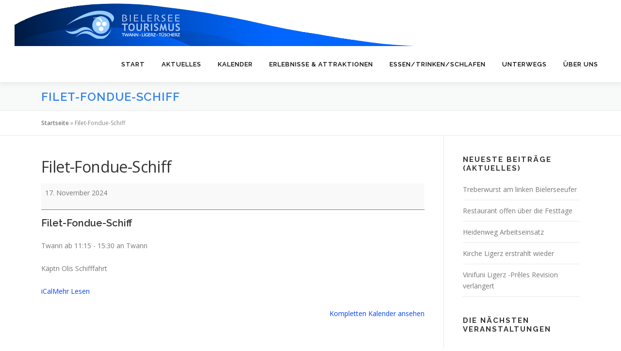

--- FILE ---
content_type: text/html; charset=UTF-8
request_url: https://bielersee-tourismus.ch/mc-events/filet-fondue-schiff-2/
body_size: 14689
content:
<!DOCTYPE html>
<html lang="de">
<head>
<meta charset="UTF-8">
<meta name="viewport" content="width=device-width, initial-scale=1">
<link rel="profile" href="http://gmpg.org/xfn/11">
<meta name='robots' content='index, follow, max-image-preview:large, max-snippet:-1, max-video-preview:-1' />

	<!-- This site is optimized with the Yoast SEO plugin v26.7 - https://yoast.com/wordpress/plugins/seo/ -->
	<title>Filet-Fondue-Schiff - Bielersee Tourismus</title>
	<meta property="og:locale" content="de_DE" />
	<meta property="og:type" content="article" />
	<meta property="og:title" content="Filet-Fondue-Schiff - Bielersee Tourismus" />
	<meta property="og:description" content="Filet-Fondue-Schiff Twann ab 11:15 &#8211; 15:30 an Twann Käptn Olis Schifffahrt" />
	<meta property="og:url" content="https://bielersee-tourismus.ch/mc-events/filet-fondue-schiff-2/" />
	<meta property="og:site_name" content="Bielersee Tourismus" />
	<meta property="article:modified_time" content="2024-01-31T12:54:10+00:00" />
	<meta name="twitter:card" content="summary_large_image" />
	<script type="application/ld+json" class="yoast-schema-graph">{"@context":"https://schema.org","@graph":[{"@type":"WebPage","@id":"https://bielersee-tourismus.ch/mc-events/filet-fondue-schiff-2/","url":"https://bielersee-tourismus.ch/mc-events/filet-fondue-schiff-2/","name":"Filet-Fondue-Schiff - Bielersee Tourismus","isPartOf":{"@id":"https://bielersee-tourismus.ch/#website"},"datePublished":"2024-01-31T12:26:48+00:00","dateModified":"2024-01-31T12:54:10+00:00","breadcrumb":{"@id":"https://bielersee-tourismus.ch/mc-events/filet-fondue-schiff-2/#breadcrumb"},"inLanguage":"de","potentialAction":[{"@type":"ReadAction","target":["https://bielersee-tourismus.ch/mc-events/filet-fondue-schiff-2/"]}]},{"@type":"BreadcrumbList","@id":"https://bielersee-tourismus.ch/mc-events/filet-fondue-schiff-2/#breadcrumb","itemListElement":[{"@type":"ListItem","position":1,"name":"Startseite","item":"https://bielersee-tourismus.ch/"},{"@type":"ListItem","position":2,"name":"Filet-Fondue-Schiff"}]},{"@type":"WebSite","@id":"https://bielersee-tourismus.ch/#website","url":"https://bielersee-tourismus.ch/","name":"Bielersee Tourismus","description":"entschleunigt unterwegs","publisher":{"@id":"https://bielersee-tourismus.ch/#organization"},"potentialAction":[{"@type":"SearchAction","target":{"@type":"EntryPoint","urlTemplate":"https://bielersee-tourismus.ch/?s={search_term_string}"},"query-input":{"@type":"PropertyValueSpecification","valueRequired":true,"valueName":"search_term_string"}}],"inLanguage":"de"},{"@type":"Organization","@id":"https://bielersee-tourismus.ch/#organization","name":"Bielersee-Tourismus","url":"https://bielersee-tourismus.ch/","logo":{"@type":"ImageObject","inLanguage":"de","@id":"https://bielersee-tourismus.ch/#/schema/logo/image/","url":"https://bielersee-tourismus.ch/wp-content/uploads/2021/06/header-logo.png","contentUrl":"https://bielersee-tourismus.ch/wp-content/uploads/2021/06/header-logo.png","width":980,"height":95,"caption":"Bielersee-Tourismus"},"image":{"@id":"https://bielersee-tourismus.ch/#/schema/logo/image/"}}]}</script>
	<!-- / Yoast SEO plugin. -->


<link rel='dns-prefetch' href='//fonts.googleapis.com' />
<link rel="alternate" type="application/rss+xml" title="Bielersee Tourismus &raquo; Feed" href="https://bielersee-tourismus.ch/feed/" />
<link rel="alternate" type="application/rss+xml" title="Bielersee Tourismus &raquo; Kommentar-Feed" href="https://bielersee-tourismus.ch/comments/feed/" />
<link rel="alternate" title="oEmbed (JSON)" type="application/json+oembed" href="https://bielersee-tourismus.ch/wp-json/oembed/1.0/embed?url=https%3A%2F%2Fbielersee-tourismus.ch%2Fmc-events%2Ffilet-fondue-schiff-2%2F" />
<link rel="alternate" title="oEmbed (XML)" type="text/xml+oembed" href="https://bielersee-tourismus.ch/wp-json/oembed/1.0/embed?url=https%3A%2F%2Fbielersee-tourismus.ch%2Fmc-events%2Ffilet-fondue-schiff-2%2F&#038;format=xml" />
<style id='wp-img-auto-sizes-contain-inline-css' type='text/css'>
img:is([sizes=auto i],[sizes^="auto," i]){contain-intrinsic-size:3000px 1500px}
/*# sourceURL=wp-img-auto-sizes-contain-inline-css */
</style>
<style id='wp-emoji-styles-inline-css' type='text/css'>

	img.wp-smiley, img.emoji {
		display: inline !important;
		border: none !important;
		box-shadow: none !important;
		height: 1em !important;
		width: 1em !important;
		margin: 0 0.07em !important;
		vertical-align: -0.1em !important;
		background: none !important;
		padding: 0 !important;
	}
/*# sourceURL=wp-emoji-styles-inline-css */
</style>
<link rel='stylesheet' id='wp-block-library-css' href='https://bielersee-tourismus.ch/wp-includes/css/dist/block-library/style.min.css?ver=6.9' type='text/css' media='all' />
<style id='wp-block-library-theme-inline-css' type='text/css'>
.wp-block-audio :where(figcaption){color:#555;font-size:13px;text-align:center}.is-dark-theme .wp-block-audio :where(figcaption){color:#ffffffa6}.wp-block-audio{margin:0 0 1em}.wp-block-code{border:1px solid #ccc;border-radius:4px;font-family:Menlo,Consolas,monaco,monospace;padding:.8em 1em}.wp-block-embed :where(figcaption){color:#555;font-size:13px;text-align:center}.is-dark-theme .wp-block-embed :where(figcaption){color:#ffffffa6}.wp-block-embed{margin:0 0 1em}.blocks-gallery-caption{color:#555;font-size:13px;text-align:center}.is-dark-theme .blocks-gallery-caption{color:#ffffffa6}:root :where(.wp-block-image figcaption){color:#555;font-size:13px;text-align:center}.is-dark-theme :root :where(.wp-block-image figcaption){color:#ffffffa6}.wp-block-image{margin:0 0 1em}.wp-block-pullquote{border-bottom:4px solid;border-top:4px solid;color:currentColor;margin-bottom:1.75em}.wp-block-pullquote :where(cite),.wp-block-pullquote :where(footer),.wp-block-pullquote__citation{color:currentColor;font-size:.8125em;font-style:normal;text-transform:uppercase}.wp-block-quote{border-left:.25em solid;margin:0 0 1.75em;padding-left:1em}.wp-block-quote cite,.wp-block-quote footer{color:currentColor;font-size:.8125em;font-style:normal;position:relative}.wp-block-quote:where(.has-text-align-right){border-left:none;border-right:.25em solid;padding-left:0;padding-right:1em}.wp-block-quote:where(.has-text-align-center){border:none;padding-left:0}.wp-block-quote.is-large,.wp-block-quote.is-style-large,.wp-block-quote:where(.is-style-plain){border:none}.wp-block-search .wp-block-search__label{font-weight:700}.wp-block-search__button{border:1px solid #ccc;padding:.375em .625em}:where(.wp-block-group.has-background){padding:1.25em 2.375em}.wp-block-separator.has-css-opacity{opacity:.4}.wp-block-separator{border:none;border-bottom:2px solid;margin-left:auto;margin-right:auto}.wp-block-separator.has-alpha-channel-opacity{opacity:1}.wp-block-separator:not(.is-style-wide):not(.is-style-dots){width:100px}.wp-block-separator.has-background:not(.is-style-dots){border-bottom:none;height:1px}.wp-block-separator.has-background:not(.is-style-wide):not(.is-style-dots){height:2px}.wp-block-table{margin:0 0 1em}.wp-block-table td,.wp-block-table th{word-break:normal}.wp-block-table :where(figcaption){color:#555;font-size:13px;text-align:center}.is-dark-theme .wp-block-table :where(figcaption){color:#ffffffa6}.wp-block-video :where(figcaption){color:#555;font-size:13px;text-align:center}.is-dark-theme .wp-block-video :where(figcaption){color:#ffffffa6}.wp-block-video{margin:0 0 1em}:root :where(.wp-block-template-part.has-background){margin-bottom:0;margin-top:0;padding:1.25em 2.375em}
/*# sourceURL=/wp-includes/css/dist/block-library/theme.min.css */
</style>
<style id='classic-theme-styles-inline-css' type='text/css'>
/*! This file is auto-generated */
.wp-block-button__link{color:#fff;background-color:#32373c;border-radius:9999px;box-shadow:none;text-decoration:none;padding:calc(.667em + 2px) calc(1.333em + 2px);font-size:1.125em}.wp-block-file__button{background:#32373c;color:#fff;text-decoration:none}
/*# sourceURL=/wp-includes/css/classic-themes.min.css */
</style>
<style id='pdfemb-pdf-embedder-viewer-style-inline-css' type='text/css'>
.wp-block-pdfemb-pdf-embedder-viewer{max-width:none}

/*# sourceURL=https://bielersee-tourismus.ch/wp-content/plugins/pdf-embedder/block/build/style-index.css */
</style>
<style id='global-styles-inline-css' type='text/css'>
:root{--wp--preset--aspect-ratio--square: 1;--wp--preset--aspect-ratio--4-3: 4/3;--wp--preset--aspect-ratio--3-4: 3/4;--wp--preset--aspect-ratio--3-2: 3/2;--wp--preset--aspect-ratio--2-3: 2/3;--wp--preset--aspect-ratio--16-9: 16/9;--wp--preset--aspect-ratio--9-16: 9/16;--wp--preset--color--black: #000000;--wp--preset--color--cyan-bluish-gray: #abb8c3;--wp--preset--color--white: #ffffff;--wp--preset--color--pale-pink: #f78da7;--wp--preset--color--vivid-red: #cf2e2e;--wp--preset--color--luminous-vivid-orange: #ff6900;--wp--preset--color--luminous-vivid-amber: #fcb900;--wp--preset--color--light-green-cyan: #7bdcb5;--wp--preset--color--vivid-green-cyan: #00d084;--wp--preset--color--pale-cyan-blue: #8ed1fc;--wp--preset--color--vivid-cyan-blue: #0693e3;--wp--preset--color--vivid-purple: #9b51e0;--wp--preset--gradient--vivid-cyan-blue-to-vivid-purple: linear-gradient(135deg,rgb(6,147,227) 0%,rgb(155,81,224) 100%);--wp--preset--gradient--light-green-cyan-to-vivid-green-cyan: linear-gradient(135deg,rgb(122,220,180) 0%,rgb(0,208,130) 100%);--wp--preset--gradient--luminous-vivid-amber-to-luminous-vivid-orange: linear-gradient(135deg,rgb(252,185,0) 0%,rgb(255,105,0) 100%);--wp--preset--gradient--luminous-vivid-orange-to-vivid-red: linear-gradient(135deg,rgb(255,105,0) 0%,rgb(207,46,46) 100%);--wp--preset--gradient--very-light-gray-to-cyan-bluish-gray: linear-gradient(135deg,rgb(238,238,238) 0%,rgb(169,184,195) 100%);--wp--preset--gradient--cool-to-warm-spectrum: linear-gradient(135deg,rgb(74,234,220) 0%,rgb(151,120,209) 20%,rgb(207,42,186) 40%,rgb(238,44,130) 60%,rgb(251,105,98) 80%,rgb(254,248,76) 100%);--wp--preset--gradient--blush-light-purple: linear-gradient(135deg,rgb(255,206,236) 0%,rgb(152,150,240) 100%);--wp--preset--gradient--blush-bordeaux: linear-gradient(135deg,rgb(254,205,165) 0%,rgb(254,45,45) 50%,rgb(107,0,62) 100%);--wp--preset--gradient--luminous-dusk: linear-gradient(135deg,rgb(255,203,112) 0%,rgb(199,81,192) 50%,rgb(65,88,208) 100%);--wp--preset--gradient--pale-ocean: linear-gradient(135deg,rgb(255,245,203) 0%,rgb(182,227,212) 50%,rgb(51,167,181) 100%);--wp--preset--gradient--electric-grass: linear-gradient(135deg,rgb(202,248,128) 0%,rgb(113,206,126) 100%);--wp--preset--gradient--midnight: linear-gradient(135deg,rgb(2,3,129) 0%,rgb(40,116,252) 100%);--wp--preset--font-size--small: 13px;--wp--preset--font-size--medium: 20px;--wp--preset--font-size--large: 36px;--wp--preset--font-size--x-large: 42px;--wp--preset--spacing--20: 0.44rem;--wp--preset--spacing--30: 0.67rem;--wp--preset--spacing--40: 1rem;--wp--preset--spacing--50: 1.5rem;--wp--preset--spacing--60: 2.25rem;--wp--preset--spacing--70: 3.38rem;--wp--preset--spacing--80: 5.06rem;--wp--preset--shadow--natural: 6px 6px 9px rgba(0, 0, 0, 0.2);--wp--preset--shadow--deep: 12px 12px 50px rgba(0, 0, 0, 0.4);--wp--preset--shadow--sharp: 6px 6px 0px rgba(0, 0, 0, 0.2);--wp--preset--shadow--outlined: 6px 6px 0px -3px rgb(255, 255, 255), 6px 6px rgb(0, 0, 0);--wp--preset--shadow--crisp: 6px 6px 0px rgb(0, 0, 0);}:where(.is-layout-flex){gap: 0.5em;}:where(.is-layout-grid){gap: 0.5em;}body .is-layout-flex{display: flex;}.is-layout-flex{flex-wrap: wrap;align-items: center;}.is-layout-flex > :is(*, div){margin: 0;}body .is-layout-grid{display: grid;}.is-layout-grid > :is(*, div){margin: 0;}:where(.wp-block-columns.is-layout-flex){gap: 2em;}:where(.wp-block-columns.is-layout-grid){gap: 2em;}:where(.wp-block-post-template.is-layout-flex){gap: 1.25em;}:where(.wp-block-post-template.is-layout-grid){gap: 1.25em;}.has-black-color{color: var(--wp--preset--color--black) !important;}.has-cyan-bluish-gray-color{color: var(--wp--preset--color--cyan-bluish-gray) !important;}.has-white-color{color: var(--wp--preset--color--white) !important;}.has-pale-pink-color{color: var(--wp--preset--color--pale-pink) !important;}.has-vivid-red-color{color: var(--wp--preset--color--vivid-red) !important;}.has-luminous-vivid-orange-color{color: var(--wp--preset--color--luminous-vivid-orange) !important;}.has-luminous-vivid-amber-color{color: var(--wp--preset--color--luminous-vivid-amber) !important;}.has-light-green-cyan-color{color: var(--wp--preset--color--light-green-cyan) !important;}.has-vivid-green-cyan-color{color: var(--wp--preset--color--vivid-green-cyan) !important;}.has-pale-cyan-blue-color{color: var(--wp--preset--color--pale-cyan-blue) !important;}.has-vivid-cyan-blue-color{color: var(--wp--preset--color--vivid-cyan-blue) !important;}.has-vivid-purple-color{color: var(--wp--preset--color--vivid-purple) !important;}.has-black-background-color{background-color: var(--wp--preset--color--black) !important;}.has-cyan-bluish-gray-background-color{background-color: var(--wp--preset--color--cyan-bluish-gray) !important;}.has-white-background-color{background-color: var(--wp--preset--color--white) !important;}.has-pale-pink-background-color{background-color: var(--wp--preset--color--pale-pink) !important;}.has-vivid-red-background-color{background-color: var(--wp--preset--color--vivid-red) !important;}.has-luminous-vivid-orange-background-color{background-color: var(--wp--preset--color--luminous-vivid-orange) !important;}.has-luminous-vivid-amber-background-color{background-color: var(--wp--preset--color--luminous-vivid-amber) !important;}.has-light-green-cyan-background-color{background-color: var(--wp--preset--color--light-green-cyan) !important;}.has-vivid-green-cyan-background-color{background-color: var(--wp--preset--color--vivid-green-cyan) !important;}.has-pale-cyan-blue-background-color{background-color: var(--wp--preset--color--pale-cyan-blue) !important;}.has-vivid-cyan-blue-background-color{background-color: var(--wp--preset--color--vivid-cyan-blue) !important;}.has-vivid-purple-background-color{background-color: var(--wp--preset--color--vivid-purple) !important;}.has-black-border-color{border-color: var(--wp--preset--color--black) !important;}.has-cyan-bluish-gray-border-color{border-color: var(--wp--preset--color--cyan-bluish-gray) !important;}.has-white-border-color{border-color: var(--wp--preset--color--white) !important;}.has-pale-pink-border-color{border-color: var(--wp--preset--color--pale-pink) !important;}.has-vivid-red-border-color{border-color: var(--wp--preset--color--vivid-red) !important;}.has-luminous-vivid-orange-border-color{border-color: var(--wp--preset--color--luminous-vivid-orange) !important;}.has-luminous-vivid-amber-border-color{border-color: var(--wp--preset--color--luminous-vivid-amber) !important;}.has-light-green-cyan-border-color{border-color: var(--wp--preset--color--light-green-cyan) !important;}.has-vivid-green-cyan-border-color{border-color: var(--wp--preset--color--vivid-green-cyan) !important;}.has-pale-cyan-blue-border-color{border-color: var(--wp--preset--color--pale-cyan-blue) !important;}.has-vivid-cyan-blue-border-color{border-color: var(--wp--preset--color--vivid-cyan-blue) !important;}.has-vivid-purple-border-color{border-color: var(--wp--preset--color--vivid-purple) !important;}.has-vivid-cyan-blue-to-vivid-purple-gradient-background{background: var(--wp--preset--gradient--vivid-cyan-blue-to-vivid-purple) !important;}.has-light-green-cyan-to-vivid-green-cyan-gradient-background{background: var(--wp--preset--gradient--light-green-cyan-to-vivid-green-cyan) !important;}.has-luminous-vivid-amber-to-luminous-vivid-orange-gradient-background{background: var(--wp--preset--gradient--luminous-vivid-amber-to-luminous-vivid-orange) !important;}.has-luminous-vivid-orange-to-vivid-red-gradient-background{background: var(--wp--preset--gradient--luminous-vivid-orange-to-vivid-red) !important;}.has-very-light-gray-to-cyan-bluish-gray-gradient-background{background: var(--wp--preset--gradient--very-light-gray-to-cyan-bluish-gray) !important;}.has-cool-to-warm-spectrum-gradient-background{background: var(--wp--preset--gradient--cool-to-warm-spectrum) !important;}.has-blush-light-purple-gradient-background{background: var(--wp--preset--gradient--blush-light-purple) !important;}.has-blush-bordeaux-gradient-background{background: var(--wp--preset--gradient--blush-bordeaux) !important;}.has-luminous-dusk-gradient-background{background: var(--wp--preset--gradient--luminous-dusk) !important;}.has-pale-ocean-gradient-background{background: var(--wp--preset--gradient--pale-ocean) !important;}.has-electric-grass-gradient-background{background: var(--wp--preset--gradient--electric-grass) !important;}.has-midnight-gradient-background{background: var(--wp--preset--gradient--midnight) !important;}.has-small-font-size{font-size: var(--wp--preset--font-size--small) !important;}.has-medium-font-size{font-size: var(--wp--preset--font-size--medium) !important;}.has-large-font-size{font-size: var(--wp--preset--font-size--large) !important;}.has-x-large-font-size{font-size: var(--wp--preset--font-size--x-large) !important;}
:where(.wp-block-post-template.is-layout-flex){gap: 1.25em;}:where(.wp-block-post-template.is-layout-grid){gap: 1.25em;}
:where(.wp-block-term-template.is-layout-flex){gap: 1.25em;}:where(.wp-block-term-template.is-layout-grid){gap: 1.25em;}
:where(.wp-block-columns.is-layout-flex){gap: 2em;}:where(.wp-block-columns.is-layout-grid){gap: 2em;}
:root :where(.wp-block-pullquote){font-size: 1.5em;line-height: 1.6;}
/*# sourceURL=global-styles-inline-css */
</style>
<link rel='stylesheet' id='onepress-fonts-css' href='https://fonts.googleapis.com/css?family=Raleway%3A400%2C500%2C600%2C700%2C300%2C100%2C800%2C900%7COpen+Sans%3A400%2C300%2C300italic%2C400italic%2C600%2C600italic%2C700%2C700italic&#038;subset=latin%2Clatin-ext&#038;display=swap&#038;ver=2.3.12' type='text/css' media='all' />
<link rel='stylesheet' id='onepress-animate-css' href='https://bielersee-tourismus.ch/wp-content/themes/onepress/assets/css/animate.min.css?ver=2.3.12' type='text/css' media='all' />
<link rel='stylesheet' id='onepress-fa-css' href='https://bielersee-tourismus.ch/wp-content/themes/onepress/assets/fontawesome-v6/css/all.min.css?ver=6.5.1' type='text/css' media='all' />
<link rel='stylesheet' id='onepress-fa-shims-css' href='https://bielersee-tourismus.ch/wp-content/themes/onepress/assets/fontawesome-v6/css/v4-shims.min.css?ver=6.5.1' type='text/css' media='all' />
<link rel='stylesheet' id='onepress-bootstrap-css' href='https://bielersee-tourismus.ch/wp-content/themes/onepress/assets/css/bootstrap.min.css?ver=2.3.12' type='text/css' media='all' />
<link rel='stylesheet' id='onepress-style-css' href='https://bielersee-tourismus.ch/wp-content/themes/onepress/style.css?ver=6.9' type='text/css' media='all' />
<style id='onepress-style-inline-css' type='text/css'>
#main .video-section section.hero-slideshow-wrapper{background:transparent}.hero-slideshow-wrapper:after{position:absolute;top:0px;left:0px;width:100%;height:100%;background-color:rgba(0,0,0,0.3);display:block;content:""}#parallax-hero .jarallax-container .parallax-bg:before{background-color:rgba(0,0,0,0.3)}.body-desktop .parallax-hero .hero-slideshow-wrapper:after{display:none!important}#parallax-hero>.parallax-bg::before{background-color:rgba(0,0,0,0.3);opacity:1}.body-desktop .parallax-hero .hero-slideshow-wrapper:after{display:none!important}a,.screen-reader-text:hover,.screen-reader-text:active,.screen-reader-text:focus,.header-social a,.onepress-menu a:hover,.onepress-menu ul li a:hover,.onepress-menu li.onepress-current-item>a,.onepress-menu ul li.current-menu-item>a,.onepress-menu>li a.menu-actived,.onepress-menu.onepress-menu-mobile li.onepress-current-item>a,.site-footer a,.site-footer .footer-social a:hover,.site-footer .btt a:hover,.highlight,#comments .comment .comment-wrapper .comment-meta .comment-time:hover,#comments .comment .comment-wrapper .comment-meta .comment-reply-link:hover,#comments .comment .comment-wrapper .comment-meta .comment-edit-link:hover,.btn-theme-primary-outline,.sidebar .widget a:hover,.section-services .service-item .service-image i,.counter_item .counter__number,.team-member .member-thumb .member-profile a:hover,.icon-background-default{color:#0242f2}input[type="reset"],input[type="submit"],input[type="submit"],input[type="reset"]:hover,input[type="submit"]:hover,input[type="submit"]:hover .nav-links a:hover,.btn-theme-primary,.btn-theme-primary-outline:hover,.section-testimonials .card-theme-primary,.woocommerce #respond input#submit,.woocommerce a.button,.woocommerce button.button,.woocommerce input.button,.woocommerce button.button.alt,.pirate-forms-submit-button,.pirate-forms-submit-button:hover,input[type="reset"],input[type="submit"],input[type="submit"],.pirate-forms-submit-button,.contact-form div.wpforms-container-full .wpforms-form .wpforms-submit,.contact-form div.wpforms-container-full .wpforms-form .wpforms-submit:hover,.nav-links a:hover,.nav-links a.current,.nav-links .page-numbers:hover,.nav-links .page-numbers.current{background:#0242f2}.btn-theme-primary-outline,.btn-theme-primary-outline:hover,.pricing__item:hover,.section-testimonials .card-theme-primary,.entry-content blockquote{border-color:#0242f2}.feature-item:hover .icon-background-default{color:#81d742}.page-header.page--cover .entry-title{color:rgba(52,132,237,1)}.page-header .entry-title{color:rgba(52,132,237,1)}.page-header.page--cover{padding-top:1%}.page-header{padding-top:1%}.page-header.page--cover{padding-bottom:1%}.page-header{padding-bottom:1%}.onepress-menu>li>a{color:#000000}.onepress-menu>li>a:hover,.onepress-menu>li.onepress-current-item>a{color:#81d742;-webkit-transition:all 0.5s ease-in-out;-moz-transition:all 0.5s ease-in-out;-o-transition:all 0.5s ease-in-out;transition:all 0.5s ease-in-out}@media screen and (min-width:1140px){.onepress-menu>li:last-child>a{padding-right:17px}.onepress-menu>li>a:hover,.onepress-menu>li.onepress-current-item>a{background:#3473ef;-webkit-transition:all 0.5s ease-in-out;-moz-transition:all 0.5s ease-in-out;-o-transition:all 0.5s ease-in-out;transition:all 0.5s ease-in-out}}#nav-toggle span,#nav-toggle span::before,#nav-toggle span::after,#nav-toggle.nav-is-visible span::before,#nav-toggle.nav-is-visible span::after{background:#000000}#page .site-branding .site-title,#page .site-branding .site-text-logo{color:#000000}#page .site-branding .site-description{color:#eded00}.site-footer .site-info,.site-footer .btt a{background-color:#3484ed}.site-footer .site-info{color:#eded00}.site-footer .btt a,.site-footer .site-info a{color:#eded00}#footer-widgets{color:#000000;background-color:#ffffff}#footer-widgets .widget-title{color:#000000}#footer-widgets .sidebar .widget a{color:#3484ed}#footer-widgets .sidebar .widget a:hover{color:#2c13ef}.gallery-carousel .g-item{padding:0px 10px}.gallery-carousel-wrap{margin-left:-10px;margin-right:-10px}.gallery-grid .g-item,.gallery-masonry .g-item .inner{padding:10px}.gallery-grid-wrap,.gallery-masonry-wrap{margin-left:-10px;margin-right:-10px}.gallery-justified-wrap{margin-left:-20px;margin-right:-20px}
/*# sourceURL=onepress-style-inline-css */
</style>
<link rel='stylesheet' id='onepress-gallery-lightgallery-css' href='https://bielersee-tourismus.ch/wp-content/themes/onepress/assets/css/lightgallery.css?ver=6.9' type='text/css' media='all' />
<link rel='stylesheet' id='dashicons-css' href='https://bielersee-tourismus.ch/wp-includes/css/dashicons.min.css?ver=6.9' type='text/css' media='all' />
<link rel='stylesheet' id='my-calendar-lists-css' href='https://bielersee-tourismus.ch/wp-content/plugins/my-calendar/css/list-presets.css?ver=3.6.17' type='text/css' media='all' />
<link rel='stylesheet' id='my-calendar-reset-css' href='https://bielersee-tourismus.ch/wp-content/plugins/my-calendar/css/reset.css?ver=3.6.17' type='text/css' media='all' />
<link rel='stylesheet' id='my-calendar-style-css' href='https://bielersee-tourismus.ch/wp-content/plugins/my-calendar/styles/twentytwenty.css?ver=3.6.17-twentytwenty-css' type='text/css' media='all' />
<style id='my-calendar-style-inline-css' type='text/css'>

/* Styles by My Calendar - Joe Dolson https://www.joedolson.com/ */

.mc-main, .mc-event, .my-calendar-modal, .my-calendar-modal-overlay, .mc-event-list {--primary-dark: #000000; --primary-light: #fff; --secondary-light: #fff; --secondary-dark: #000; --highlight-dark: #666; --highlight-light: #21ede9; --close-button: #b32d2e; --search-highlight-bg: #f5e6ab; --navbar-background: transparent; --nav-button-bg: #fff; --nav-button-color: #313233; --nav-button-border: #313233; --nav-input-border: #313233; --nav-input-background: #fff; --nav-input-color: #313233; --grid-cell-border: #0000001f; --grid-header-border: #313233; --grid-header-color: #313233; --grid-weekend-color: #313233; --grid-header-bg: transparent; --grid-weekend-bg: transparent; --grid-cell-background: transparent; --current-day-border: #313233; --current-day-color: #313233; --current-day-bg: transparent; --date-has-events-bg: #313233; --date-has-events-color: #f6f7f7; --calendar-heading: clamp( 1.125rem, 24px, 2.5rem ); --event-title: clamp( 1.25rem, 24px, 2.5rem ); --grid-date: 16px; --grid-date-heading: clamp( .75rem, 16px, 1.5rem ); --modal-title: 1.5rem; --navigation-controls: clamp( .75rem, 16px, 1.5rem ); --card-heading: 1.125rem; --list-date: 1.25rem; --author-card: clamp( .75rem, 14px, 1.5rem); --single-event-title: clamp( 1.25rem, 24px, 2.5rem ); --mini-time-text: clamp( .75rem, 14px 1.25rem ); --list-event-date: 1.25rem; --list-event-title: 1.2rem; --grid-max-width: 1260px; --list-preset-border-color: #000000; --list-preset-stripe-background: rgba( 0,0,0,.04 ); --list-preset-date-badge-background: #000; --list-preset-date-badge-color: #fff; --list-preset-background: transparent; }
/*# sourceURL=my-calendar-style-inline-css */
</style>
<script type="text/javascript" src="https://bielersee-tourismus.ch/wp-includes/js/jquery/jquery.min.js?ver=3.7.1" id="jquery-core-js"></script>
<script type="text/javascript" src="https://bielersee-tourismus.ch/wp-includes/js/jquery/jquery-migrate.min.js?ver=3.4.1" id="jquery-migrate-js"></script>
<link rel="https://api.w.org/" href="https://bielersee-tourismus.ch/wp-json/" /><link rel="EditURI" type="application/rsd+xml" title="RSD" href="https://bielersee-tourismus.ch/xmlrpc.php?rsd" />
<meta name="generator" content="WordPress 6.9" />
<link rel='shortlink' href='https://bielersee-tourismus.ch/?p=5827' />
		<!-- HappyForms global container -->
		<script type="text/javascript">HappyForms = {};</script>
		<!-- End of HappyForms global container -->
		<!-- Analytics by WP Statistics - https://wp-statistics.com -->
<meta name="generator" content="Elementor 3.34.4; features: additional_custom_breakpoints; settings: css_print_method-external, google_font-enabled, font_display-auto">
			<style>
				.e-con.e-parent:nth-of-type(n+4):not(.e-lazyloaded):not(.e-no-lazyload),
				.e-con.e-parent:nth-of-type(n+4):not(.e-lazyloaded):not(.e-no-lazyload) * {
					background-image: none !important;
				}
				@media screen and (max-height: 1024px) {
					.e-con.e-parent:nth-of-type(n+3):not(.e-lazyloaded):not(.e-no-lazyload),
					.e-con.e-parent:nth-of-type(n+3):not(.e-lazyloaded):not(.e-no-lazyload) * {
						background-image: none !important;
					}
				}
				@media screen and (max-height: 640px) {
					.e-con.e-parent:nth-of-type(n+2):not(.e-lazyloaded):not(.e-no-lazyload),
					.e-con.e-parent:nth-of-type(n+2):not(.e-lazyloaded):not(.e-no-lazyload) * {
						background-image: none !important;
					}
				}
			</style>
			<link rel='canonical' href='https://bielersee-tourismus.ch/mc-events/filet-fondue-schiff-2/?mc_id=989' />
<link rel="icon" href="https://bielersee-tourismus.ch/wp-content/uploads/2021/09/cropped-Favicon-32x32.jpg" sizes="32x32" />
<link rel="icon" href="https://bielersee-tourismus.ch/wp-content/uploads/2021/09/cropped-Favicon-192x192.jpg" sizes="192x192" />
<link rel="apple-touch-icon" href="https://bielersee-tourismus.ch/wp-content/uploads/2021/09/cropped-Favicon-180x180.jpg" />
<meta name="msapplication-TileImage" content="https://bielersee-tourismus.ch/wp-content/uploads/2021/09/cropped-Favicon-270x270.jpg" />
		<style type="text/css" id="wp-custom-css">
			/*Beitragsbild ausblenden global*/
.single-post .wp-post-image { display: none; }

		</style>
		</head>

<body class="wp-singular mc-events-template-default single single-mc-events postid-5827 wp-custom-logo wp-theme-onepress single-mc-mc_body_989 single-body-event single-mc_general single-mc_no-location single-past-event single-mc_primary_general single-nonrecurring single-mc-24-stunden single-mc-start-00-00 single-ungrouped single-mc-event-896 single-mc-event single-mc_rel_general elementor-default elementor-kit-492">
<div id="page" class="hfeed site">
	<a class="skip-link screen-reader-text" href="#content">Zum Inhalt springen</a>
	<div id="header-section" class="h-on-top no-transparent">		<header id="masthead" class="site-header header-full-width no-sticky no-scroll no-t h-on-top" role="banner">
			<div class="container">
				<div class="site-branding">
				<div class="site-brand-inner has-logo-img no-desc"><div class="site-logo-div"><a href="https://bielersee-tourismus.ch/" class="custom-logo-link  no-t-logo" rel="home"><img width="980" height="95" src="https://bielersee-tourismus.ch/wp-content/uploads/2021/06/header-logo.png" class="custom-logo" alt="Bielersee Tourismus" /></a></div></div>				</div>
				<div class="header-right-wrapper">
					<a href="#0" id="nav-toggle">Menü<span></span></a>
					<nav id="site-navigation" class="main-navigation" role="navigation">
						<ul class="onepress-menu">
							<li id="menu-item-5296" class="menu-item menu-item-type-post_type menu-item-object-page menu-item-home menu-item-5296"><a href="https://bielersee-tourismus.ch/">Start</a></li>
<li id="menu-item-5297" class="menu-item menu-item-type-post_type menu-item-object-page current_page_parent menu-item-5297"><a href="https://bielersee-tourismus.ch/blog/">Aktuelles</a></li>
<li id="menu-item-5242" class="menu-item menu-item-type-post_type menu-item-object-page menu-item-5242"><a href="https://bielersee-tourismus.ch/my-calendar/">Kalender</a></li>
<li id="menu-item-5261" class="menu-item menu-item-type-post_type menu-item-object-page menu-item-has-children menu-item-5261"><a href="https://bielersee-tourismus.ch/erlebnisse/">Erlebnisse &#038; Attraktionen</a>
<ul class="sub-menu">
	<li id="menu-item-5331" class="menu-item menu-item-type-post_type menu-item-object-page menu-item-has-children menu-item-5331"><a href="https://bielersee-tourismus.ch/wandern/">Wandern</a>
	<ul class="sub-menu">
		<li id="menu-item-6483" class="menu-item menu-item-type-post_type menu-item-object-page menu-item-6483"><a href="https://bielersee-tourismus.ch/hunde-und-schlangen/">Hunde und Schlangen</a></li>
		<li id="menu-item-5305" class="menu-item menu-item-type-post_type menu-item-object-page menu-item-5305"><a href="https://bielersee-tourismus.ch/seeuferweg/">Seeuferweg</a></li>
		<li id="menu-item-5292" class="menu-item menu-item-type-post_type menu-item-object-page menu-item-5292"><a href="https://bielersee-tourismus.ch/pilgerweg/">Pilgerweg</a></li>
		<li id="menu-item-5295" class="menu-item menu-item-type-post_type menu-item-object-page menu-item-5295"><a href="https://bielersee-tourismus.ch/seite-2/">Rebenweg</a></li>
		<li id="menu-item-5317" class="menu-item menu-item-type-post_type menu-item-object-page menu-item-5317"><a href="https://bielersee-tourismus.ch/twannbachschlucht/">Twannbachschlucht</a></li>
		<li id="menu-item-5294" class="menu-item menu-item-type-post_type menu-item-object-page menu-item-5294"><a href="https://bielersee-tourismus.ch/rebenweg-2/">Rebenlehrpfad</a></li>
		<li id="menu-item-5265" class="menu-item menu-item-type-post_type menu-item-object-page menu-item-5265"><a href="https://bielersee-tourismus.ch/fischweg/">Fischweg</a></li>
		<li id="menu-item-5260" class="menu-item menu-item-type-post_type menu-item-object-page menu-item-5260"><a href="https://bielersee-tourismus.ch/duerrenmattweg/">Dürrenmattweg</a></li>
		<li id="menu-item-5277" class="menu-item menu-item-type-post_type menu-item-object-page menu-item-5277"><a href="https://bielersee-tourismus.ch/jurahoehenweg/">Jurahöhenweg</a></li>
		<li id="menu-item-5270" class="menu-item menu-item-type-post_type menu-item-object-page menu-item-5270"><a href="https://bielersee-tourismus.ch/heidenweg/">Heideweg / Inselweg</a></li>
		<li id="menu-item-5308" class="menu-item menu-item-type-post_type menu-item-object-page menu-item-has-children menu-item-5308"><a href="https://bielersee-tourismus.ch/st-petersinsel/">St.Petersinsel</a>
		<ul class="sub-menu">
			<li id="menu-item-5275" class="menu-item menu-item-type-post_type menu-item-object-page menu-item-5275"><a href="https://bielersee-tourismus.ch/jean-jaques-rousseau-zimmer/">Jean-Jaques Rousseau-Zimmer</a></li>
		</ul>
</li>
		<li id="menu-item-5271" class="menu-item menu-item-type-post_type menu-item-object-page menu-item-5271"><a href="https://bielersee-tourismus.ch/hugenottenweg/">Hugenottenweg</a></li>
		<li id="menu-item-5328" class="menu-item menu-item-type-post_type menu-item-object-page menu-item-5328"><a href="https://bielersee-tourismus.ch/jakobsweg/">ViaJacobi (Jakobsweg)</a></li>
		<li id="menu-item-5327" class="menu-item menu-item-type-post_type menu-item-object-page menu-item-5327"><a href="https://bielersee-tourismus.ch/viacluny-cluniazenserweg/">ViaCluny (Cluniazenserweg)</a></li>
	</ul>
</li>
	<li id="menu-item-5324" class="menu-item menu-item-type-post_type menu-item-object-page menu-item-5324"><a href="https://bielersee-tourismus.ch/velo/">Velo</a></li>
	<li id="menu-item-5307" class="menu-item menu-item-type-post_type menu-item-object-page menu-item-has-children menu-item-5307"><a href="https://bielersee-tourismus.ch/sport/">Sport</a>
	<ul class="sub-menu">
		<li id="menu-item-5332" class="menu-item menu-item-type-post_type menu-item-object-page menu-item-5332"><a href="https://bielersee-tourismus.ch/stillliegen/">Wassersport</a></li>
		<li id="menu-item-5264" class="menu-item menu-item-type-post_type menu-item-object-page menu-item-5264"><a href="https://bielersee-tourismus.ch/fischerei/">Fischerei</a></li>
	</ul>
</li>
	<li id="menu-item-5306" class="menu-item menu-item-type-post_type menu-item-object-page menu-item-has-children menu-item-5306"><a href="https://bielersee-tourismus.ch/spielplaetze-badeplaetze/">Spielplätze, Badeplätze</a>
	<ul class="sub-menu">
		<li id="menu-item-5309" class="menu-item menu-item-type-post_type menu-item-object-page menu-item-5309"><a href="https://bielersee-tourismus.ch/strandbad-rostele/">Strandbad Rostele</a></li>
	</ul>
</li>
	<li id="menu-item-5258" class="menu-item menu-item-type-post_type menu-item-object-page menu-item-has-children menu-item-5258"><a href="https://bielersee-tourismus.ch/doerfer/">Dörfer</a>
	<ul class="sub-menu">
		<li id="menu-item-5249" class="menu-item menu-item-type-post_type menu-item-object-page menu-item-5249"><a href="https://bielersee-tourismus.ch/aus-der-geschichte-am-see/">Aus der Geschichte am See</a></li>
		<li id="menu-item-5315" class="menu-item menu-item-type-post_type menu-item-object-page menu-item-has-children menu-item-5315"><a href="https://bielersee-tourismus.ch/twann/">Twann</a>
		<ul class="sub-menu">
			<li id="menu-item-5300" class="menu-item menu-item-type-post_type menu-item-object-page menu-item-5300"><a href="https://bielersee-tourismus.ch/reformierte-kirche-twann/">Reformierte Kirche Twann</a></li>
			<li id="menu-item-5316" class="menu-item menu-item-type-post_type menu-item-object-page menu-item-5316"><a href="https://bielersee-tourismus.ch/twann-2/">Twann (Dorf)</a></li>
			<li id="menu-item-5272" class="menu-item menu-item-type-post_type menu-item-object-page menu-item-5272"><a href="https://bielersee-tourismus.ch/im-moos/">im Moos</a></li>
			<li id="menu-item-5334" class="menu-item menu-item-type-post_type menu-item-object-page menu-item-5334"><a href="https://bielersee-tourismus.ch/wingreis/">Wingreis/Engelberg</a></li>
			<li id="menu-item-5279" class="menu-item menu-item-type-post_type menu-item-object-page menu-item-5279"><a href="https://bielersee-tourismus.ch/klein-twann/">Klein Twann (Chlytwann, Chlyne Twann)</a></li>
			<li id="menu-item-5268" class="menu-item menu-item-type-post_type menu-item-object-page menu-item-5268"><a href="https://bielersee-tourismus.ch/gaicht/">Gaicht</a></li>
			<li id="menu-item-5318" class="menu-item menu-item-type-post_type menu-item-object-page menu-item-5318"><a href="https://bielersee-tourismus.ch/twannberg/">Twannberg</a></li>
		</ul>
</li>
		<li id="menu-item-5313" class="menu-item menu-item-type-post_type menu-item-object-page menu-item-has-children menu-item-5313"><a href="https://bielersee-tourismus.ch/tuescherz/">Tüscherz</a>
		<ul class="sub-menu">
			<li id="menu-item-5314" class="menu-item menu-item-type-post_type menu-item-object-page menu-item-5314"><a href="https://bielersee-tourismus.ch/tuescherz-2/">Tüscherz (Dorf)</a></li>
			<li id="menu-item-5247" class="menu-item menu-item-type-post_type menu-item-object-page menu-item-5247"><a href="https://bielersee-tourismus.ch/alferme/">Alfermée</a></li>
		</ul>
</li>
		<li id="menu-item-5283" class="menu-item menu-item-type-post_type menu-item-object-page menu-item-has-children menu-item-5283"><a href="https://bielersee-tourismus.ch/ligerz/">Ligerz</a>
		<ul class="sub-menu">
			<li id="menu-item-5299" class="menu-item menu-item-type-post_type menu-item-object-page menu-item-5299"><a href="https://bielersee-tourismus.ch/reformierte-kirche-ligerz/">Reformierte Kirche Ligerz</a></li>
			<li id="menu-item-5284" class="menu-item menu-item-type-post_type menu-item-object-page menu-item-5284"><a href="https://bielersee-tourismus.ch/ligerz-oberdorf/">Ligerz Oberdorf</a></li>
			<li id="menu-item-5285" class="menu-item menu-item-type-post_type menu-item-object-page menu-item-5285"><a href="https://bielersee-tourismus.ch/ligerz-2/">Ligerz Unterdorf</a></li>
			<li id="menu-item-5303" class="menu-item menu-item-type-post_type menu-item-object-page menu-item-5303"><a href="https://bielersee-tourismus.ch/schernelz/">Schernelz</a></li>
			<li id="menu-item-5254" class="menu-item menu-item-type-post_type menu-item-object-page menu-item-5254"><a href="https://bielersee-tourismus.ch/bipschal/">Bipschal</a></li>
			<li id="menu-item-5302" class="menu-item menu-item-type-post_type menu-item-object-page menu-item-5302"><a href="https://bielersee-tourismus.ch/schaffis/">Schafis</a></li>
		</ul>
</li>
		<li id="menu-item-5259" class="menu-item menu-item-type-post_type menu-item-object-page menu-item-5259"><a href="https://bielersee-tourismus.ch/dorffuehrungen/">Dorfführungen</a></li>
		<li id="menu-item-5255" class="menu-item menu-item-type-post_type menu-item-object-page menu-item-5255"><a href="https://bielersee-tourismus.ch/blumenwettbewerb/">Blumenwettbewerb</a></li>
	</ul>
</li>
	<li id="menu-item-5335" class="menu-item menu-item-type-post_type menu-item-object-page menu-item-5335"><a href="https://bielersee-tourismus.ch/winzerfeste/">Winzerfeste / Weinfeste</a></li>
	<li id="menu-item-5290" class="menu-item menu-item-type-post_type menu-item-object-page menu-item-has-children menu-item-5290"><a href="https://bielersee-tourismus.ch/natur/">Natur &#038; Umwelt</a>
	<ul class="sub-menu">
		<li id="menu-item-5266" class="menu-item menu-item-type-post_type menu-item-object-page menu-item-5266"><a href="https://bielersee-tourismus.ch/flora-fauna/">Flora &#038; Fauna</a></li>
		<li id="menu-item-5253" class="menu-item menu-item-type-post_type menu-item-object-page menu-item-has-children menu-item-5253"><a href="https://bielersee-tourismus.ch/bielersee/">Bielersee</a>
		<ul class="sub-menu">
			<li id="menu-item-5276" class="menu-item menu-item-type-post_type menu-item-object-page menu-item-5276"><a href="https://bielersee-tourismus.ch/juragewaesserkorrektion/">Juragewässerkorrektion</a></li>
		</ul>
</li>
		<li id="menu-item-5293" class="menu-item menu-item-type-post_type menu-item-object-page menu-item-5293"><a href="https://bielersee-tourismus.ch/rebberge/">Rebberge</a></li>
		<li id="menu-item-5263" class="menu-item menu-item-type-post_type menu-item-object-page menu-item-5263"><a href="https://bielersee-tourismus.ch/findlinge/">Findlinge</a></li>
		<li id="menu-item-5312" class="menu-item menu-item-type-post_type menu-item-object-page menu-item-5312"><a href="https://bielersee-tourismus.ch/trockenmauern/">Trockenmauern</a></li>
		<li id="menu-item-5286" class="menu-item menu-item-type-post_type menu-item-object-page menu-item-5286"><a href="https://bielersee-tourismus.ch/meteoriten/">Twannberg-Meteorit</a></li>
		<li id="menu-item-5906" class="menu-item menu-item-type-post_type menu-item-object-page menu-item-5906"><a href="https://bielersee-tourismus.ch/hand-von-preles-la-main-de-preles/">Hand von Prêles (La main de Prêles)</a></li>
	</ul>
</li>
	<li id="menu-item-5291" class="menu-item menu-item-type-post_type menu-item-object-page menu-item-5291"><a href="https://bielersee-tourismus.ch/pfahlbauer/">Pfahlbauer</a></li>
	<li id="menu-item-5281" class="menu-item menu-item-type-post_type menu-item-object-page menu-item-has-children menu-item-5281"><a href="https://bielersee-tourismus.ch/kultur-sport/">Kultur</a>
	<ul class="sub-menu">
		<li id="menu-item-5289" class="menu-item menu-item-type-post_type menu-item-object-page menu-item-5289"><a href="https://bielersee-tourismus.ch/museen-und-ausstellungen/">Museen und Ausstellungen</a></li>
	</ul>
</li>
</ul>
</li>
<li id="menu-item-5262" class="menu-item menu-item-type-post_type menu-item-object-page menu-item-has-children menu-item-5262"><a href="https://bielersee-tourismus.ch/essen-trinken-schlafen/">Essen/Trinken/Schlafen</a>
<ul class="sub-menu">
	<li id="menu-item-5301" class="menu-item menu-item-type-post_type menu-item-object-page menu-item-5301"><a href="https://bielersee-tourismus.ch/restaurants/">Restaurants</a></li>
	<li id="menu-item-5333" class="menu-item menu-item-type-post_type menu-item-object-page menu-item-5333"><a href="https://bielersee-tourismus.ch/wein-fisch-2/">Wein &#038; Fisch</a></li>
	<li id="menu-item-5311" class="menu-item menu-item-type-post_type menu-item-object-page menu-item-5311"><a href="https://bielersee-tourismus.ch/treberwurst/">Treberwurst</a></li>
	<li id="menu-item-5321" class="menu-item menu-item-type-post_type menu-item-object-page menu-item-has-children menu-item-5321"><a href="https://bielersee-tourismus.ch/unterkunft/">Unterkunft</a>
	<ul class="sub-menu">
		<li id="menu-item-5250" class="menu-item menu-item-type-post_type menu-item-object-page menu-item-5250"><a href="https://bielersee-tourismus.ch/bb-ferienwohnungen/">B&#038;B, Ferienwohnungen, Gruppenunterkünfte</a></li>
	</ul>
</li>
</ul>
</li>
<li id="menu-item-5322" class="menu-item menu-item-type-post_type menu-item-object-page menu-item-has-children menu-item-5322"><a href="https://bielersee-tourismus.ch/unterwegs/">Unterwegs</a>
<ul class="sub-menu">
	<li id="menu-item-5248" class="menu-item menu-item-type-post_type menu-item-object-page menu-item-has-children menu-item-5248"><a href="https://bielersee-tourismus.ch/anreise/">Anreise</a>
	<ul class="sub-menu">
		<li id="menu-item-5337" class="menu-item menu-item-type-post_type menu-item-object-page menu-item-5337"><a href="https://bielersee-tourismus.ch/zu-fuss/">Zu Fuss</a></li>
		<li id="menu-item-5251" class="menu-item menu-item-type-post_type menu-item-object-page menu-item-5251"><a href="https://bielersee-tourismus.ch/bahn/">Bahn</a></li>
		<li id="menu-item-6964" class="menu-item menu-item-type-post_type menu-item-object-page menu-item-6964"><a href="https://bielersee-tourismus.ch/postauto/">Postauto</a></li>
		<li id="menu-item-5304" class="menu-item menu-item-type-post_type menu-item-object-page menu-item-5304"><a href="https://bielersee-tourismus.ch/schiff/">Schiff</a></li>
		<li id="menu-item-5267" class="menu-item menu-item-type-post_type menu-item-object-page menu-item-5267"><a href="https://bielersee-tourismus.ch/funi/">Funi</a></li>
		<li id="menu-item-5288" class="menu-item menu-item-type-post_type menu-item-object-page menu-item-5288"><a href="https://bielersee-tourismus.ch/moonliner/">Moonliner</a></li>
	</ul>
</li>
	<li id="menu-item-5252" class="menu-item menu-item-type-post_type menu-item-object-page menu-item-5252"><a href="https://bielersee-tourismus.ch/handicap/">Barrierefrei</a></li>
</ul>
</li>
<li id="menu-item-5319" class="menu-item menu-item-type-post_type menu-item-object-page menu-item-has-children menu-item-5319"><a href="https://bielersee-tourismus.ch/ueber-uns/">Über uns</a>
<ul class="sub-menu">
	<li id="menu-item-5256" class="menu-item menu-item-type-post_type menu-item-object-page menu-item-5256"><a href="https://bielersee-tourismus.ch/charta-der-zusammenarbeit-der-tourismusorganisationen-biel-seeland/">Charta der Zusammenarbeit der Tourismusorganisationen Biel-Seeland</a></li>
	<li id="menu-item-5325" class="menu-item menu-item-type-post_type menu-item-object-page menu-item-5325"><a href="https://bielersee-tourismus.ch/verein-b-ielersee-tourismus-twann-ligerz-tuescherz-vbst/">Verein Bielersee Tourismus Twann-Ligerz-Tüscherz (VBST)</a></li>
	<li id="menu-item-5320" class="menu-item menu-item-type-post_type menu-item-object-page menu-item-5320"><a href="https://bielersee-tourismus.ch/unser-leitbild/">Unser Leitbild</a></li>
	<li id="menu-item-5287" class="menu-item menu-item-type-post_type menu-item-object-page menu-item-5287"><a href="https://bielersee-tourismus.ch/mietmaterial/">Mietmaterial</a></li>
	<li id="menu-item-5323" class="menu-item menu-item-type-post_type menu-item-object-page menu-item-5323"><a href="https://bielersee-tourismus.ch/vbst-intern-2/">VBST intern</a></li>
</ul>
</li>
						</ul>
					</nav>
					
				</div>
			</div>
		</header>
		</div>					<div class="page-header">
				<div class="container">
					<h1 class="entry-title">Filet-Fondue-Schiff</h1>				</div>
			</div>
				
	<div id="content" class="site-content">

		        <div class="breadcrumbs">
			<div class="container">
            <span><span><a href="https://bielersee-tourismus.ch/">Startseite</a></span> &raquo; <span class="breadcrumb_last" aria-current="page">Filet-Fondue-Schiff</span></span>            </div>
        </div>
        
		<div id="content-inside" class="container right-sidebar">
			<div id="primary" class="content-area">
				<main id="main" class="site-main" role="main">

				
					<article id="post-5827" class="post-5827 mc-events type-mc-events status-publish hentry mc-event-category-general">
	<header class="entry-header">
		<h1 class="entry-title"> Filet-Fondue-Schiff</h1>        	</header>

    
	<div class="entry-content">
		<article id='mc_single_17_989-single-989' class='mc-mc_single_989 single-event mc_general mc_no-location past-event mc_primary_general nonrecurring mc-24-stunden mc-start-00-00 ungrouped mc-event-896 mc-event mc_rel_general'><header>	<span class="summary screen-reader-text">Filet-Fondue-Schiff</span></header><div id='mc_single_17_989-single-details-989' class='details no-image' >

	
	<div class='time-block'>
		<span class='mc-icon' aria-hidden='true'></span>
		<p><span class="time-wrapper">  </span><span class="date-wrapper"><span class='mc-start-date dtstart' title='2024-11-17T00:00:00+00:00' content='2024-11-17T00:00:00+00:00'>17. November 2024</span>  </span></p>
	</div>
		<div class='longdesc description'><h3>Filet-Fondue-Schiff</h3>
<p>Twann ab 11:15 - 15:30 an Twann</p>
<p>Käptn Olis Schifffahrt</p>
</div>
		<div class="sharing">	<p class='ical'><a class='ical' rel='nofollow' href='https://bielersee-tourismus.ch/my-calendar/?vcal=989'><span class='mc-icon' aria-hidden='true'></span>iCal</a></p>	<p class='mc-details'><a aria-label='Mehr Lesen: Filet-Fondue-Schiff' href='https://bielersee-tourismus.ch/mc-events/filet-fondue-schiff-2/'>Mehr Lesen</a></p>
</div>
		<p class='view-full'><a href='https://bielersee-tourismus.ch/my-calendar/'>Kompletten Kalender ansehen</a></p></div><!--end .details--></article>			</div>
    </article>


					
				
				</main>
			</div>

                            
<div id="secondary" class="widget-area sidebar" role="complementary">
	
		<aside id="recent-posts-2" class="widget widget_recent_entries">
		<h2 class="widget-title">neueste Beiträge (Aktuelles)</h2>
		<ul>
											<li>
					<a href="https://bielersee-tourismus.ch/2026/01/10/treberwurst-am-linken-bielerseeufer/">Treberwurst am linken Bielerseeufer</a>
									</li>
											<li>
					<a href="https://bielersee-tourismus.ch/2025/12/15/restaurant-offen-ueber-die-festtage/">Restaurant offen über die Festtage</a>
									</li>
											<li>
					<a href="https://bielersee-tourismus.ch/2025/12/14/heidenweg-arbeitseinsatz/">Heidenweg Arbeitseinsatz</a>
									</li>
											<li>
					<a href="https://bielersee-tourismus.ch/2025/12/13/kirche-ligerz-erstrahlt-wieder/">Kirche Ligerz erstrahlt wieder</a>
									</li>
											<li>
					<a href="https://bielersee-tourismus.ch/2025/12/11/vinifuni-ligerz-preles-revision-verlaengert/">Vinifuni Ligerz -Prêles Revision verlängert</a>
									</li>
					</ul>

		</aside><aside id="block-69" class="widget widget_block"><p></p>
</aside><aside id="my_calendar_upcoming_widget-2" class="widget widget_my_calendar_upcoming_widget"><h2 class="widget-title">Die nächsten Veranstaltungen</h2><div class='mc-event-list-container'><ul id='upcoming-events-9076fcd07b9424c16f01317ca6be8574' class='mc-event-list no-events-fallback upcoming-events list-events'><li class=""></li></ul></div></aside><aside id="block-2" class="widget widget_block widget_search"><form role="search" method="get" action="https://bielersee-tourismus.ch/" class="wp-block-search__button-outside wp-block-search__text-button wp-block-search"    ><label class="wp-block-search__label" for="wp-block-search__input-1" >Suchen</label><div class="wp-block-search__inside-wrapper" ><input class="wp-block-search__input" id="wp-block-search__input-1" placeholder="" value="" type="search" name="s" required /><button aria-label="Suchen" class="wp-block-search__button wp-element-button" type="submit" >Suchen</button></div></form></aside><aside id="block-63" class="widget widget_block">
<div class="wp-block-group"><div class="wp-block-group__inner-container is-layout-constrained wp-block-group-is-layout-constrained">
<div class="wp-block-group"><div class="wp-block-group__inner-container is-layout-constrained wp-block-group-is-layout-constrained">
<p style="font-style:normal;font-weight:400"><strong>Unsere Tourismuspartner</strong><br><a rel="noreferrer noopener" href="https://www.j3l.ch/de/" target="_blank">Tourismus&nbsp;Jura Trois-Lac / Drei-Seen-Land</a><br><a rel="noreferrer noopener" class="customize-unpreviewable" href="https://www.j3l.ch/de/Z10487/biel-bienne-seeland-tourismus" target="_blank">Tourismus Biel Seeland</a> <br><a href="https://www.frienisberg-tourismus.ch/" target="_blank" rel="noreferrer noopener">Frienisberg Tourismus</a><mark style="background-color:rgba(0, 0, 0, 0)" class="has-inline-color has-vivid-cyan-blue-color"><br><a rel="noreferrer noopener" href="https://www.ins.ch/de/gemeinde/kultur-und-freizeit/freizeitaktivitaeten-tourismus.php" target="_blank">Tourismus Ins</a><br><a rel="noreferrer noopener" href="https://www.tourismuslyss.ch/" target="_blank">Tourismus Lyss</a><br><a rel="noreferrer noopener" href="https://www.aarberg-tourismus.ch/de/home" target="_blank">Aarberg Tourismus</a><br><a rel="noreferrer noopener" href="https://www.tourismus-erlach.ch/tourismus/" target="_blank">Tourismus Erlach</a><br><a rel="noreferrer noopener" href="https://www.bueren.ch/tourismus/" target="_blank">Tourismus Büren a.A.</a> </mark>                             </p>
</div></div>
</div></div>
</aside></div>
            
		</div>
	</div>

	<footer id="colophon" class="site-footer" role="contentinfo">
					<div id="footer-widgets" class="footer-widgets section-padding ">
				<div class="container">
					<div class="row">
														<div id="footer-1" class="col-md-4 col-sm-12 footer-column widget-area sidebar" role="complementary">
									<aside id="media_image-2" class="footer-widget widget widget_media_image"><a href="https://www.bielersee-tourismus.ch/home/"><img width="160" height="40" src="https://bielersee-tourismus.ch/wp-content/uploads/2021/06/Logo-BST-print-scaled-e1622540635739.jpg" class="image wp-image-506  attachment-medium size-medium" alt="" style="max-width: 100%; height: auto;" decoding="async" /></a></aside><aside id="text-2" class="footer-widget widget widget_text">			<div class="textwidget"><p class="bodytext">Anrufe und Mails werden (auch im Winter) von Montag bis Freitag von 09:00 &#8211; 11:30 Uhr bearbeitet.<br />
Telefon: 032 315 76 67<br />
<a href="mailto:info@bielersee-tourismus.ch">info@bielersee-tourismus.ch</a></p>
<p><a href="https://bielersee-tourismus.ch/impressum/">Impressum</a> / <a href="https://bielersee-tourismus.ch/datenschutzerklaerung/">Datenschutz</a> / <a href="https://bielersee-tourismus.ch/disclaimer/">Disclaimer</a></p>
</div>
		</aside><aside id="text-3" class="footer-widget widget widget_text">			<div class="textwidget"></div>
		</aside>								</div>
																<div id="footer-2" class="col-md-4 col-sm-12 footer-column widget-area sidebar" role="complementary">
									<aside id="block-76" class="footer-widget widget widget_block widget_media_image">
<figure class="wp-block-image size-full"><img fetchpriority="high" decoding="async" width="984" height="683" src="https://bielersee-tourismus.ch/wp-content/uploads/2024/10/grafikk.png" alt="" class="wp-image-6745" srcset="https://bielersee-tourismus.ch/wp-content/uploads/2024/10/grafikk.png 984w, https://bielersee-tourismus.ch/wp-content/uploads/2024/10/grafikk-300x208.png 300w, https://bielersee-tourismus.ch/wp-content/uploads/2024/10/grafikk-768x533.png 768w" sizes="(max-width: 984px) 100vw, 984px" /></figure>
</aside>								</div>
																<div id="footer-3" class="col-md-4 col-sm-12 footer-column widget-area sidebar" role="complementary">
									<aside id="block-19" class="footer-widget widget widget_block">
<h2 class="wp-block-heading">Links</h2>
</aside><aside id="block-45" class="footer-widget widget widget_block widget_text">
<p><a href="https://www.srf.ch/meteo/wetter/Bielersee/47.0709,7.1590?geolocationNameId=5b098790d08f3af769e7e119a1c1fffb" target="_blank" rel="noreferrer noopener">Meteo Bielersee by SRF</a><br><a href="https://www.sbb.ch/" target="_blank" rel="noreferrer noopener">Fahrplan SBB CFF</a><br><a href="https://www.bielersee.ch/fahrplan" target="_blank" rel="noreferrer noopener">Fahrplan Bielerseeschifffahrt</a><br><a class="external-link-new-window" title="Opens external link in new window" href="http://www.bielerseewein.ch/" target="_blank" rel="noopener">Weinbauregion Bielersee</a><br><a href="https://www.parcchasseral.ch/" target="_blank" rel="noopener">Regionaler Naturpark Chasseral</a><br><a href="https://www.j3l.ch/de/Z10487/biel-bienne-seeland-tourismus" target="_blank" rel="noreferrer noopener">Tourismus Biel Seeland </a><br><a href="https://www.j3l.ch/de/" target="_blank" rel="noreferrer noopener">Tourismus Jura Trois-Lac / Drei-Seen-Land</a><br><a href="https://www.pfahlbau-welterbestaette-twann.ch/" data-type="link" data-id="https://www.pfahlbau-welterbestaette-twann.ch/" target="_blank" rel="noreferrer noopener">Pfahlbaubahnhof Twann</a></p>
</aside>								</div>
													</div>
				</div>
			</div>
				
		<div class="site-info">
			<div class="container">
									<div class="btt">
						<a class="back-to-top" href="#page" title="Zurück nach oben"><i class="fa fa-angle-double-up wow flash" data-wow-duration="2s"></i></a>
					</div>
										Copyright &copy; 2026 Bielersee Tourismus		<span class="sep"> &ndash; </span>
		<a href="https://www.famethemes.com/themes/onepress">OnePress</a> Theme von FameThemes					</div>
		</div>

	</footer>
	</div>


<script type="speculationrules">
{"prefetch":[{"source":"document","where":{"and":[{"href_matches":"/*"},{"not":{"href_matches":["/wp-*.php","/wp-admin/*","/wp-content/uploads/*","/wp-content/*","/wp-content/plugins/*","/wp-content/themes/onepress/*","/*\\?(.+)"]}},{"not":{"selector_matches":"a[rel~=\"nofollow\"]"}},{"not":{"selector_matches":".no-prefetch, .no-prefetch a"}}]},"eagerness":"conservative"}]}
</script>
			<script>
				const lazyloadRunObserver = () => {
					const lazyloadBackgrounds = document.querySelectorAll( `.e-con.e-parent:not(.e-lazyloaded)` );
					const lazyloadBackgroundObserver = new IntersectionObserver( ( entries ) => {
						entries.forEach( ( entry ) => {
							if ( entry.isIntersecting ) {
								let lazyloadBackground = entry.target;
								if( lazyloadBackground ) {
									lazyloadBackground.classList.add( 'e-lazyloaded' );
								}
								lazyloadBackgroundObserver.unobserve( entry.target );
							}
						});
					}, { rootMargin: '200px 0px 200px 0px' } );
					lazyloadBackgrounds.forEach( ( lazyloadBackground ) => {
						lazyloadBackgroundObserver.observe( lazyloadBackground );
					} );
				};
				const events = [
					'DOMContentLoaded',
					'elementor/lazyload/observe',
				];
				events.forEach( ( event ) => {
					document.addEventListener( event, lazyloadRunObserver );
				} );
			</script>
			<script type="text/javascript" id="onepress-theme-js-extra">
/* <![CDATA[ */
var onepress_js_settings = {"onepress_disable_animation":"0","onepress_disable_sticky_header":"1","onepress_vertical_align_menu":"0","hero_animation":"flipInX","hero_speed":"5000","hero_fade":"750","submenu_width":"0","hero_duration":"5000","hero_disable_preload":"","disabled_google_font":"","is_home":"","gallery_enable":"1","is_rtl":"","parallax_speed":"0.5"};
//# sourceURL=onepress-theme-js-extra
/* ]]> */
</script>
<script type="text/javascript" src="https://bielersee-tourismus.ch/wp-content/themes/onepress/assets/js/theme-all.min.js?ver=2.3.12" id="onepress-theme-js"></script>
<script type="text/javascript" src="https://bielersee-tourismus.ch/wp-includes/js/dist/dom-ready.min.js?ver=f77871ff7694fffea381" id="wp-dom-ready-js"></script>
<script type="text/javascript" src="https://bielersee-tourismus.ch/wp-includes/js/dist/hooks.min.js?ver=dd5603f07f9220ed27f1" id="wp-hooks-js"></script>
<script type="text/javascript" src="https://bielersee-tourismus.ch/wp-includes/js/dist/i18n.min.js?ver=c26c3dc7bed366793375" id="wp-i18n-js"></script>
<script type="text/javascript" id="wp-i18n-js-after">
/* <![CDATA[ */
wp.i18n.setLocaleData( { 'text direction\u0004ltr': [ 'ltr' ] } );
//# sourceURL=wp-i18n-js-after
/* ]]> */
</script>
<script type="text/javascript" id="wp-a11y-js-translations">
/* <![CDATA[ */
( function( domain, translations ) {
	var localeData = translations.locale_data[ domain ] || translations.locale_data.messages;
	localeData[""].domain = domain;
	wp.i18n.setLocaleData( localeData, domain );
} )( "default", {"translation-revision-date":"2026-01-29 07:27:37+0000","generator":"GlotPress\/4.0.3","domain":"messages","locale_data":{"messages":{"":{"domain":"messages","plural-forms":"nplurals=2; plural=n != 1;","lang":"de"},"Notifications":["Benachrichtigungen"]}},"comment":{"reference":"wp-includes\/js\/dist\/a11y.js"}} );
//# sourceURL=wp-a11y-js-translations
/* ]]> */
</script>
<script type="text/javascript" src="https://bielersee-tourismus.ch/wp-includes/js/dist/a11y.min.js?ver=cb460b4676c94bd228ed" id="wp-a11y-js"></script>
<script type="text/javascript" id="mc.mcjs-js-extra">
/* <![CDATA[ */
var my_calendar = {"grid":"","list":"true","mini":"","ajax":"true","links":"false","newWindow":"Neuer Tab","subscribe":"Abonnieren","export":"Export","action":"mcjs_action","security":"9a5c3011ed","ajaxurl":"https://bielersee-tourismus.ch/wp-admin/admin-ajax.php"};
//# sourceURL=mc.mcjs-js-extra
/* ]]> */
</script>
<script type="text/javascript" src="https://bielersee-tourismus.ch/wp-content/plugins/my-calendar/js/mcjs.min.js?ver=3.6.17" id="mc.mcjs-js"></script>
<script id="wp-emoji-settings" type="application/json">
{"baseUrl":"https://s.w.org/images/core/emoji/17.0.2/72x72/","ext":".png","svgUrl":"https://s.w.org/images/core/emoji/17.0.2/svg/","svgExt":".svg","source":{"concatemoji":"https://bielersee-tourismus.ch/wp-includes/js/wp-emoji-release.min.js?ver=6.9"}}
</script>
<script type="module">
/* <![CDATA[ */
/*! This file is auto-generated */
const a=JSON.parse(document.getElementById("wp-emoji-settings").textContent),o=(window._wpemojiSettings=a,"wpEmojiSettingsSupports"),s=["flag","emoji"];function i(e){try{var t={supportTests:e,timestamp:(new Date).valueOf()};sessionStorage.setItem(o,JSON.stringify(t))}catch(e){}}function c(e,t,n){e.clearRect(0,0,e.canvas.width,e.canvas.height),e.fillText(t,0,0);t=new Uint32Array(e.getImageData(0,0,e.canvas.width,e.canvas.height).data);e.clearRect(0,0,e.canvas.width,e.canvas.height),e.fillText(n,0,0);const a=new Uint32Array(e.getImageData(0,0,e.canvas.width,e.canvas.height).data);return t.every((e,t)=>e===a[t])}function p(e,t){e.clearRect(0,0,e.canvas.width,e.canvas.height),e.fillText(t,0,0);var n=e.getImageData(16,16,1,1);for(let e=0;e<n.data.length;e++)if(0!==n.data[e])return!1;return!0}function u(e,t,n,a){switch(t){case"flag":return n(e,"\ud83c\udff3\ufe0f\u200d\u26a7\ufe0f","\ud83c\udff3\ufe0f\u200b\u26a7\ufe0f")?!1:!n(e,"\ud83c\udde8\ud83c\uddf6","\ud83c\udde8\u200b\ud83c\uddf6")&&!n(e,"\ud83c\udff4\udb40\udc67\udb40\udc62\udb40\udc65\udb40\udc6e\udb40\udc67\udb40\udc7f","\ud83c\udff4\u200b\udb40\udc67\u200b\udb40\udc62\u200b\udb40\udc65\u200b\udb40\udc6e\u200b\udb40\udc67\u200b\udb40\udc7f");case"emoji":return!a(e,"\ud83e\u1fac8")}return!1}function f(e,t,n,a){let r;const o=(r="undefined"!=typeof WorkerGlobalScope&&self instanceof WorkerGlobalScope?new OffscreenCanvas(300,150):document.createElement("canvas")).getContext("2d",{willReadFrequently:!0}),s=(o.textBaseline="top",o.font="600 32px Arial",{});return e.forEach(e=>{s[e]=t(o,e,n,a)}),s}function r(e){var t=document.createElement("script");t.src=e,t.defer=!0,document.head.appendChild(t)}a.supports={everything:!0,everythingExceptFlag:!0},new Promise(t=>{let n=function(){try{var e=JSON.parse(sessionStorage.getItem(o));if("object"==typeof e&&"number"==typeof e.timestamp&&(new Date).valueOf()<e.timestamp+604800&&"object"==typeof e.supportTests)return e.supportTests}catch(e){}return null}();if(!n){if("undefined"!=typeof Worker&&"undefined"!=typeof OffscreenCanvas&&"undefined"!=typeof URL&&URL.createObjectURL&&"undefined"!=typeof Blob)try{var e="postMessage("+f.toString()+"("+[JSON.stringify(s),u.toString(),c.toString(),p.toString()].join(",")+"));",a=new Blob([e],{type:"text/javascript"});const r=new Worker(URL.createObjectURL(a),{name:"wpTestEmojiSupports"});return void(r.onmessage=e=>{i(n=e.data),r.terminate(),t(n)})}catch(e){}i(n=f(s,u,c,p))}t(n)}).then(e=>{for(const n in e)a.supports[n]=e[n],a.supports.everything=a.supports.everything&&a.supports[n],"flag"!==n&&(a.supports.everythingExceptFlag=a.supports.everythingExceptFlag&&a.supports[n]);var t;a.supports.everythingExceptFlag=a.supports.everythingExceptFlag&&!a.supports.flag,a.supports.everything||((t=a.source||{}).concatemoji?r(t.concatemoji):t.wpemoji&&t.twemoji&&(r(t.twemoji),r(t.wpemoji)))});
//# sourceURL=https://bielersee-tourismus.ch/wp-includes/js/wp-emoji-loader.min.js
/* ]]> */
</script>

</body>
</html>
